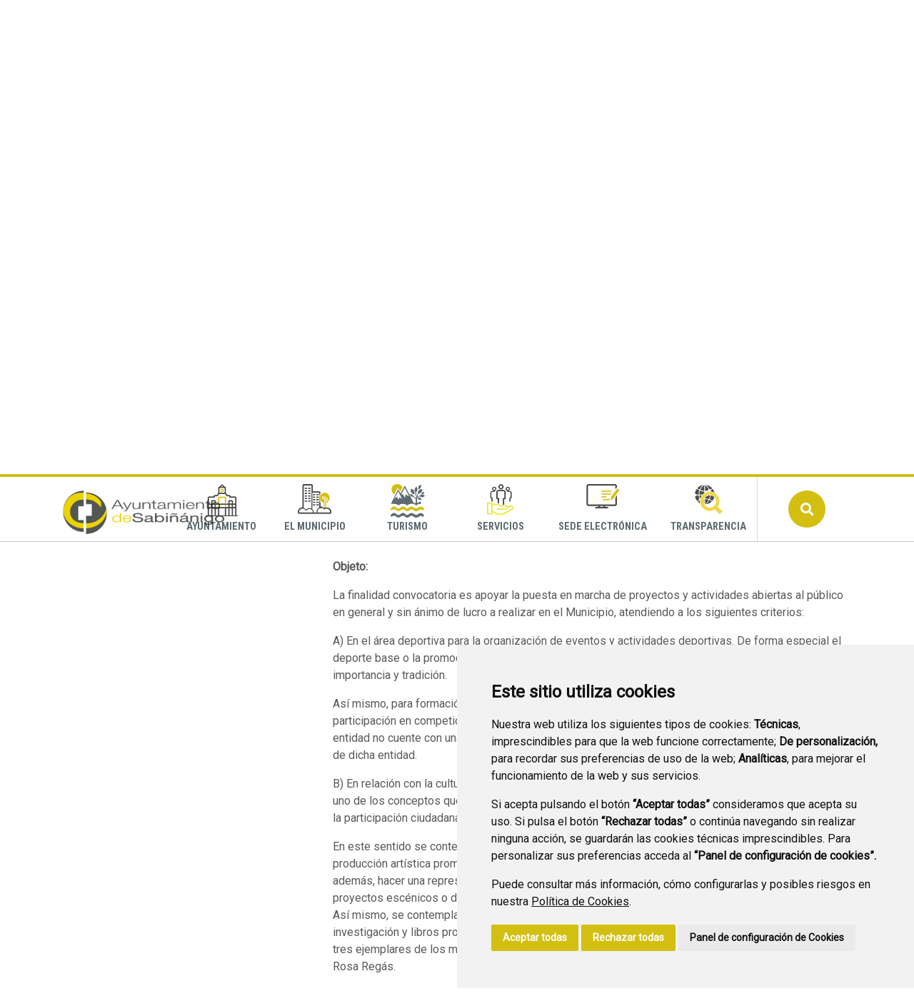

--- FILE ---
content_type: text/html;charset=UTF-8
request_url: https://www.xn--sabinigo-cza3n.es/ayudas-y-subvenciones/-/asset_publisher/YJCuQAD0kcbF/content/id/2995881
body_size: 14455
content:
<!DOCTYPE html> <html class="ltr" dir="ltr" lang="es-ES"> <head> <title>Ayudas y subvenciones - Ayuntamiento de Sabiñánigo</title> <meta content="text/html; charset=UTF-8" http-equiv="content-type" /> <meta content="FUERA DE PLAZO - Subvención en materias de cultura, deporte, educación y juventud para Asociaciones, Compañías Artísticas, Clubes Deportivos y Centros Escolares de Sabiñánigo ..." lang="es-ES" name="description" /><meta content="subvenciones" lang="es-ES" name="keywords" /> <script data-senna-track="permanent" src="/o/frontend-js-lodash-web/lodash/lodash.js" type="text/javascript"></script> <script data-senna-track="permanent" src="/o/frontend-js-lodash-web/lodash/util.js" type="text/javascript"></script> <link href="https://www.xn--sabinigo-cza3n.es/o/dynamic-data-mapping-web/css/main.css?browserId=other&themeId=diphuesca3_WAR_diphuesca3theme&minifierType=css&languageId=es_ES&b=7102&t=1767857593925" rel="stylesheet" type = "text/css" /> <link href="https://www.xn--sabinigo-cza3n.es/o/dynamic-data-mapping-form-builder/css/main.css?browserId=other&themeId=diphuesca3_WAR_diphuesca3theme&minifierType=css&languageId=es_ES&b=7102&t=1767857593925" rel="stylesheet" type = "text/css" /> <link href="https://www.xn--sabinigo-cza3n.es/o/dynamic-data-mapping-form-renderer/css/main.css?browserId=other&themeId=diphuesca3_WAR_diphuesca3theme&minifierType=css&languageId=es_ES&b=7102&t=1767857593925" rel="stylesheet" type = "text/css" /> <script data-senna-track="temporary" type="text/javascript">if(window.Analytics)window._com_liferay_document_library_analytics_isViewFileEntry=false;</script> <link href="https://www.xn--sabinigo-cza3n.es/documents/1021322/709b2311-042c-6b89-74fb-0fd395a28cf2" rel="icon" /> <link data-senna-track="temporary" href="https://www.xn--sabinigo-cza3n.es/ayudas-y-subvenciones/-/asset_publisher/YJCuQAD0kcbF/content/id/2995881" rel="canonical" /> <script async="async"> window.onload = function() { document.querySelector("body").appendChild(document.getElementById("yui3-css-stamp")); } </script> <link class="lfr-css-file" data-senna-track="temporary" href="https://www.xn--sabinigo-cza3n.es/o/diphuesca-3-theme/css/clay.css?browserId=other&amp;themeId=diphuesca3_WAR_diphuesca3theme&amp;minifierType=css&amp;languageId=es_ES&amp;b=7102&amp;t=1767857593925" id="liferayAUICSS" rel="stylesheet" type="text/css" /> <link data-senna-track="temporary" href="/o/frontend-css-web/main.css?browserId=other&amp;themeId=diphuesca3_WAR_diphuesca3theme&amp;minifierType=css&amp;languageId=es_ES&amp;b=7102&amp;t=1740573174056" id="liferayPortalCSS" rel="stylesheet" type="text/css" /> <!-- Portlet CSS References //--> <link data-senna-track="temporary" href="/combo?browserId=other&amp;minifierType=&amp;themeId=diphuesca3_WAR_diphuesca3theme&amp;languageId=es_ES&amp;b=7102&amp;com_liferay_asset_publisher_web_portlet_AssetPublisherPortlet_INSTANCE_YJCuQAD0kcbF:%2Fcss%2Fmain.css&amp;com_liferay_product_navigation_product_menu_web_portlet_ProductMenuPortlet:%2Fcss%2Fmain.css&amp;t=1740582424000" id="9fba4519" rel="stylesheet" type="text/css" /> <!-- Portal JavaScript References //--> <script data-senna-track="temporary" type="text/javascript">var Liferay=Liferay||{};
Liferay.Browser={acceptsGzip:function(){return true},getMajorVersion:function(){return 131},getRevision:function(){return"537.36"},getVersion:function(){return"131.0"},isAir:function(){return false},isChrome:function(){return true},isEdge:function(){return false},isFirefox:function(){return false},isGecko:function(){return true},isIe:function(){return false},isIphone:function(){return false},isLinux:function(){return false},isMac:function(){return true},isMobile:function(){return false},isMozilla:function(){return false},
isOpera:function(){return false},isRtf:function(){return true},isSafari:function(){return true},isSun:function(){return false},isWebKit:function(){return true},isWindows:function(){return false}};Liferay.Data=Liferay.Data||{};Liferay.Data.ICONS_INLINE_SVG=true;Liferay.Data.NAV_SELECTOR="#navigation";Liferay.Data.NAV_SELECTOR_MOBILE="#navigationCollapse";Liferay.Data.isCustomizationView=function(){return false};Liferay.Data.notices=[null];
Liferay.PortletKeys={DOCUMENT_LIBRARY:"com_liferay_document_library_web_portlet_DLPortlet",DYNAMIC_DATA_MAPPING:"com_liferay_dynamic_data_mapping_web_portlet_DDMPortlet",ITEM_SELECTOR:"com_liferay_item_selector_web_portlet_ItemSelectorPortlet"};Liferay.PropsValues={JAVASCRIPT_SINGLE_PAGE_APPLICATION_TIMEOUT:0,NTLM_AUTH_ENABLED:false,UPLOAD_SERVLET_REQUEST_IMPL_MAX_SIZE:1048576E3};
Liferay.ThemeDisplay={getLayoutId:function(){return"533"},getLayoutRelativeControlPanelURL:function(){return"/group/ayuntamiento-de-sabinanigo/~/control_panel/manage?p_p_id\x3dcom_liferay_asset_publisher_web_portlet_AssetPublisherPortlet_INSTANCE_YJCuQAD0kcbF"},getLayoutRelativeURL:function(){return"/ayudas-y-subvenciones"},getLayoutURL:function(){return"https://www.xn--sabinigo-cza3n.es/ayudas-y-subvenciones"},getParentLayoutId:function(){return"534"},isControlPanel:function(){return false},isPrivateLayout:function(){return"false"},
isVirtualLayout:function(){return false},getBCP47LanguageId:function(){return"es-ES"},getCanonicalURL:function(){return"https://www.xn--sabinigo-cza3n.es/ayudas-y-subvenciones/-/asset_publisher/YJCuQAD0kcbF/content/id/2995881"},getCDNBaseURL:function(){return"https://www.xn--sabinigo-cza3n.es"},getCDNDynamicResourcesHost:function(){return""},getCDNHost:function(){return""},getCompanyGroupId:function(){return"38948"},getCompanyId:function(){return"38913"},getDefaultLanguageId:function(){return"es_ES"},
getDoAsUserIdEncoded:function(){return""},getLanguageId:function(){return"es_ES"},getParentGroupId:function(){return"1021322"},getPathContext:function(){return""},getPathImage:function(){return"/image"},getPathJavaScript:function(){return"/o/frontend-js-web"},getPathMain:function(){return"/c"},getPathThemeImages:function(){return"https://www.xn--sabinigo-cza3n.es/o/diphuesca-3-theme/images"},getPathThemeRoot:function(){return"/o/diphuesca-3-theme"},getPlid:function(){return"1534098"},getPortalURL:function(){return"https://www.xn--sabinigo-cza3n.es"},
getScopeGroupId:function(){return"1021322"},getScopeGroupIdOrLiveGroupId:function(){return"1021322"},getSessionId:function(){return""},getSiteAdminURL:function(){return"https://www.xn--sabinigo-cza3n.es/group/ayuntamiento-de-sabinanigo/~/control_panel/manage?p_p_lifecycle\x3d0\x26p_p_state\x3dmaximized\x26p_p_mode\x3dview"},getSiteGroupId:function(){return"1021322"},getURLControlPanel:function(){return"/group/control_panel?refererPlid\x3d1534098"},getURLHome:function(){return"https://www.xn--sabinigo-cza3n.es/web/guest"},
getUserEmailAddress:function(){return""},getUserId:function(){return"38916"},getUserName:function(){return""},isAddSessionIdToURL:function(){return false},isFreeformLayout:function(){return false},isImpersonated:function(){return false},isSignedIn:function(){return false},isStateExclusive:function(){return false},isStateMaximized:function(){return false},isStatePopUp:function(){return false}};var themeDisplay=Liferay.ThemeDisplay;
Liferay.AUI={getAvailableLangPath:function(){return"available_languages.jsp?browserId\x3dother\x26themeId\x3ddiphuesca3_WAR_diphuesca3theme\x26colorSchemeId\x3d04\x26minifierType\x3djs\x26languageId\x3des_ES\x26b\x3d7102\x26t\x3d1767857197775"},getCombine:function(){return true},getComboPath:function(){return"/combo/?browserId\x3dother\x26minifierType\x3d\x26languageId\x3des_ES\x26b\x3d7102\x26t\x3d1740573150486\x26"},getDateFormat:function(){return"%d/%m/%Y"},getEditorCKEditorPath:function(){return"/o/frontend-editor-ckeditor-web"},
getFilter:function(){var filter="raw";filter="min";return filter},getFilterConfig:function(){var instance=this;var filterConfig=null;if(!instance.getCombine())filterConfig={replaceStr:".js"+instance.getStaticResourceURLParams(),searchExp:"\\.js$"};return filterConfig},getJavaScriptRootPath:function(){return"/o/frontend-js-web"},getLangPath:function(){return"aui_lang.jsp?browserId\x3dother\x26themeId\x3ddiphuesca3_WAR_diphuesca3theme\x26colorSchemeId\x3d04\x26minifierType\x3djs\x26languageId\x3des_ES\x26b\x3d7102\x26t\x3d1740573150486"},
getPortletRootPath:function(){return"/html/portlet"},getStaticResourceURLParams:function(){return"?browserId\x3dother\x26minifierType\x3d\x26languageId\x3des_ES\x26b\x3d7102\x26t\x3d1740573150486"}};Liferay.authToken="DGVD7RhJ";Liferay.currentURL="/ayudas-y-subvenciones/-/asset_publisher/YJCuQAD0kcbF/content/id/2995881";Liferay.currentURLEncoded="%2Fayudas-y-subvenciones%2F-%2Fasset_publisher%2FYJCuQAD0kcbF%2Fcontent%2Fid%2F2995881";</script> <script src="/o/js_loader_modules?t=1767857593925" type="text/javascript"></script> <script src="/o/js_loader_config?t=1767857546780" type="text/javascript"></script> <script src="/o/frontend-js-web/loader/config.js" type="text/javascript"></script> <script src="/o/frontend-js-web/loader/loader.3.js" type="text/javascript"></script> <script data-senna-track="permanent" src="https://www.xn--sabinigo-cza3n.es/combo?browserId=other&minifierType=js&languageId=es_ES&b=7102&t=1740573150486&/o/frontend-js-web/jquery/jquery.js&/o/frontend-js-web/clay/popper.js&/o/frontend-js-web/clay/bootstrap.js&/o/frontend-js-web/aui/aui/aui.js&/o/frontend-js-web/aui/aui-base-html5-shiv/aui-base-html5-shiv.js&/o/frontend-js-web/liferay/browser_selectors.js&/o/frontend-js-web/liferay/modules.js&/o/frontend-js-web/liferay/aui_sandbox.js&/o/frontend-js-web/clay/collapsible-search.js&/o/frontend-js-web/clay/side-navigation.js&/o/frontend-js-web/jquery/fm.js&/o/frontend-js-web/jquery/form.js&/o/frontend-js-web/misc/svg4everybody.js&/o/frontend-js-web/aui/arraylist-add/arraylist-add.js&/o/frontend-js-web/aui/arraylist-filter/arraylist-filter.js&/o/frontend-js-web/aui/arraylist/arraylist.js&/o/frontend-js-web/aui/array-extras/array-extras.js&/o/frontend-js-web/aui/array-invoke/array-invoke.js&/o/frontend-js-web/aui/attribute-base/attribute-base.js&/o/frontend-js-web/aui/attribute-complex/attribute-complex.js&/o/frontend-js-web/aui/attribute-core/attribute-core.js&/o/frontend-js-web/aui/attribute-observable/attribute-observable.js&/o/frontend-js-web/aui/attribute-extras/attribute-extras.js&/o/frontend-js-web/aui/base-base/base-base.js&/o/frontend-js-web/aui/base-pluginhost/base-pluginhost.js&/o/frontend-js-web/aui/classnamemanager/classnamemanager.js&/o/frontend-js-web/aui/datatype-xml-format/datatype-xml-format.js&/o/frontend-js-web/aui/datatype-xml-parse/datatype-xml-parse.js&/o/frontend-js-web/aui/dom-base/dom-base.js&/o/frontend-js-web/aui/dom-core/dom-core.js&/o/frontend-js-web/aui/dom-screen/dom-screen.js&/o/frontend-js-web/aui/dom-style/dom-style.js&/o/frontend-js-web/aui/event-base/event-base.js&/o/frontend-js-web/aui/event-custom-base/event-custom-base.js&/o/frontend-js-web/aui/event-custom-complex/event-custom-complex.js&/o/frontend-js-web/aui/event-delegate/event-delegate.js&/o/frontend-js-web/aui/event-focus/event-focus.js&/o/frontend-js-web/aui/event-hover/event-hover.js" type = "text/javascript"></script> <script data-senna-track="permanent" src="https://www.xn--sabinigo-cza3n.es/combo?browserId=other&minifierType=js&languageId=es_ES&b=7102&t=1740573150486&/o/frontend-js-web/aui/event-key/event-key.js&/o/frontend-js-web/aui/event-mouseenter/event-mouseenter.js&/o/frontend-js-web/aui/event-mousewheel/event-mousewheel.js&/o/frontend-js-web/aui/event-outside/event-outside.js&/o/frontend-js-web/aui/event-resize/event-resize.js&/o/frontend-js-web/aui/event-simulate/event-simulate.js&/o/frontend-js-web/aui/event-synthetic/event-synthetic.js&/o/frontend-js-web/aui/intl/intl.js&/o/frontend-js-web/aui/io-base/io-base.js&/o/frontend-js-web/aui/io-form/io-form.js&/o/frontend-js-web/aui/io-queue/io-queue.js&/o/frontend-js-web/aui/io-upload-iframe/io-upload-iframe.js&/o/frontend-js-web/aui/io-xdr/io-xdr.js&/o/frontend-js-web/aui/json-parse/json-parse.js&/o/frontend-js-web/aui/json-stringify/json-stringify.js&/o/frontend-js-web/aui/node-base/node-base.js&/o/frontend-js-web/aui/node-core/node-core.js&/o/frontend-js-web/aui/node-event-delegate/node-event-delegate.js&/o/frontend-js-web/aui/node-event-simulate/node-event-simulate.js&/o/frontend-js-web/aui/node-focusmanager/node-focusmanager.js&/o/frontend-js-web/aui/node-pluginhost/node-pluginhost.js&/o/frontend-js-web/aui/node-screen/node-screen.js&/o/frontend-js-web/aui/node-style/node-style.js&/o/frontend-js-web/aui/oop/oop.js&/o/frontend-js-web/aui/plugin/plugin.js&/o/frontend-js-web/aui/pluginhost-base/pluginhost-base.js&/o/frontend-js-web/aui/pluginhost-config/pluginhost-config.js&/o/frontend-js-web/aui/querystring-stringify-simple/querystring-stringify-simple.js&/o/frontend-js-web/aui/queue-promote/queue-promote.js&/o/frontend-js-web/aui/selector-css2/selector-css2.js&/o/frontend-js-web/aui/selector-css3/selector-css3.js&/o/frontend-js-web/aui/selector-native/selector-native.js&/o/frontend-js-web/aui/selector/selector.js&/o/frontend-js-web/aui/widget-base/widget-base.js&/o/frontend-js-web/aui/widget-htmlparser/widget-htmlparser.js&/o/frontend-js-web/aui/widget-skin/widget-skin.js" type = "text/javascript"></script> <script data-senna-track="permanent" src="https://www.xn--sabinigo-cza3n.es/combo?browserId=other&minifierType=js&languageId=es_ES&b=7102&t=1740573150486&/o/frontend-js-web/aui/widget-uievents/widget-uievents.js&/o/frontend-js-web/aui/yui-throttle/yui-throttle.js&/o/frontend-js-web/aui/aui-base-core/aui-base-core.js&/o/frontend-js-web/aui/aui-base-lang/aui-base-lang.js&/o/frontend-js-web/aui/aui-classnamemanager/aui-classnamemanager.js&/o/frontend-js-web/aui/aui-component/aui-component.js&/o/frontend-js-web/aui/aui-debounce/aui-debounce.js&/o/frontend-js-web/aui/aui-delayed-task-deprecated/aui-delayed-task-deprecated.js&/o/frontend-js-web/aui/aui-event-base/aui-event-base.js&/o/frontend-js-web/aui/aui-event-input/aui-event-input.js&/o/frontend-js-web/aui/aui-form-validator/aui-form-validator.js&/o/frontend-js-web/aui/aui-node-base/aui-node-base.js&/o/frontend-js-web/aui/aui-node-html5/aui-node-html5.js&/o/frontend-js-web/aui/aui-selector/aui-selector.js&/o/frontend-js-web/aui/aui-timer/aui-timer.js&/o/frontend-js-web/liferay/dependency.js&/o/frontend-js-web/liferay/dom_task_runner.js&/o/frontend-js-web/liferay/events.js&/o/frontend-js-web/liferay/language.js&/o/frontend-js-web/liferay/lazy_load.js&/o/frontend-js-web/liferay/liferay.js&/o/frontend-js-web/liferay/util.js&/o/frontend-js-web/liferay/global.bundle.js&/o/frontend-js-web/liferay/portal.js&/o/frontend-js-web/liferay/portlet.js&/o/frontend-js-web/liferay/workflow.js&/o/frontend-js-web/liferay/address.js&/o/frontend-js-web/liferay/form.js&/o/frontend-js-web/liferay/form_placeholders.js&/o/frontend-js-web/liferay/icon.js&/o/frontend-js-web/liferay/menu.js&/o/frontend-js-web/liferay/notice.js&/o/frontend-js-web/liferay/poller.js&/o/frontend-js-web/aui/async-queue/async-queue.js&/o/frontend-js-web/aui/base-build/base-build.js&/o/frontend-js-web/aui/cookie/cookie.js&/o/frontend-js-web/aui/event-touch/event-touch.js&/o/frontend-js-web/aui/overlay/overlay.js&/o/frontend-js-web/aui/querystring-stringify/querystring-stringify.js&/o/frontend-js-web/aui/widget-child/widget-child.js" type = "text/javascript"></script> <script data-senna-track="permanent" src="https://www.xn--sabinigo-cza3n.es/combo?browserId=other&minifierType=js&languageId=es_ES&b=7102&t=1740573150486&/o/frontend-js-web/aui/widget-position-align/widget-position-align.js&/o/frontend-js-web/aui/widget-position-constrain/widget-position-constrain.js&/o/frontend-js-web/aui/widget-position/widget-position.js&/o/frontend-js-web/aui/widget-stack/widget-stack.js&/o/frontend-js-web/aui/widget-stdmod/widget-stdmod.js&/o/frontend-js-web/aui/aui-aria/aui-aria.js&/o/frontend-js-web/aui/aui-io-plugin-deprecated/aui-io-plugin-deprecated.js&/o/frontend-js-web/aui/aui-io-request/aui-io-request.js&/o/frontend-js-web/aui/aui-loading-mask-deprecated/aui-loading-mask-deprecated.js&/o/frontend-js-web/aui/aui-overlay-base-deprecated/aui-overlay-base-deprecated.js&/o/frontend-js-web/aui/aui-overlay-context-deprecated/aui-overlay-context-deprecated.js&/o/frontend-js-web/aui/aui-overlay-manager-deprecated/aui-overlay-manager-deprecated.js&/o/frontend-js-web/aui/aui-overlay-mask-deprecated/aui-overlay-mask-deprecated.js&/o/frontend-js-web/aui/aui-parse-content/aui-parse-content.js&/o/frontend-js-web/liferay/layout_exporter.js&/o/frontend-js-web/liferay/session.js&/o/frontend-js-web/liferay/deprecated.js" type = "text/javascript"></script> <script data-senna-track="temporary" src="/o/js_bundle_config?t=1767857593684" type="text/javascript"></script> <script data-senna-track="temporary" type="text/javascript"></script> <!-- Matomo --> <script>var _paq=window._paq=window._paq||[];_paq.push(["trackPageView"]);_paq.push(["enableLinkTracking"]);(function(){var u="//analizador.dphuesca.es/";_paq.push(["setTrackerUrl",u+"matomo.php"]);_paq.push(["setSiteId","7"]);var d=document,g=d.createElement("script"),s=d.getElementsByTagName("script")[0];g.async=true;g.src=u+"matomo.js";s.parentNode.insertBefore(g,s)})();</script> <!-- End Matomo Code --> <!-- Portlet JavaScript References //--> <!-- Raw Text //--> <!-- Theme CSS //--> <link class="lfr-css-file" data-senna-track="temporary" href="https://www.xn--sabinigo-cza3n.es/o/diphuesca-3-theme/css/main.css?browserId=other&amp;themeId=diphuesca3_WAR_diphuesca3theme&amp;minifierType=css&amp;languageId=es_ES&amp;b=7102&amp;t=1767857593925" id="liferayThemeCSS" rel="stylesheet" type="text/css" /> <!-- User Inputted Layout CSS //--> <style data-senna-track="temporary" type="text/css">.portlet-document-library .list-group .h4{text-transform:none}</style> <!-- User Inputted Portlet CSS //--> <style data-senna-track="temporary" type="text/css"></style> <!-- Fin top_head.jsp#post --> <meta content="initial-scale=1.0, width=device-width" name="viewport" /> <link rel="icon" href="https://www.xn--sabinigo-cza3n.es/documents/1021322/709b2311-042c-6b89-74fb-0fd395a28cf2" rel="Shortcut Icon" /> <!-- Cookie Consent by https://www.CookieConsent.com --> <!--<script type="text/javascript" src="//www.cookieconsent.com/releases/3.1.0/cookie-consent.js"></script>--> <script type="text/javascript" src="/o/diphuesca-3-theme/js/cookie-consent.js?v=2"></script> <script type="text/javascript">document.addEventListener("DOMContentLoaded",function(){cookieconsent.run({"notice_banner_type":"simple","consent_type":"express","palette":"light","language":"es","website_name":"","cookies_policy_url":"https://"+document.domain+"/politica-de-cookies"})});</script> <noscript></noscript> <!-- End Cookie Consent by https://www.CookieConsent.com --> <link rel="stylesheet" type="text/css" href="/o/diphuesca-3-theme/js/slick/slick.css" /> <link rel="stylesheet" type="text/css" href="/o/diphuesca-3-theme/js/slick/slick-theme.css" /> <link rel="preconnect" href="https://fonts.gstatic.com" /> <link href="https://fonts.googleapis.com/css2?family=Roboto+Condensed:wght@300;400;700&family=Roboto:wght@300;400&display=swap" rel="stylesheet" /> </head> <body class=" controls-visible yellow yui3-skin-sam signed-out public-page organization-site 2_columns_ii-tpl diphuesca-3-theme inner ayudas-y-subvenciones"> <div class="container-fluid" id="wrapper"> <div class="services-wrapper"> <div class="services container"> <div class="weather items"> <span class="message">El tiempo ahora</span> <img style="height:36px;" src="/o/diphuesca-3-theme/images/aemet/26n.png" alt="El tiempo" /> <span class="temperature">2º</span> <span class="temperatures"> <span class="temp max"> <span class="title">Max</span> <span class="value">5º</span> </span> <span class="temp min"> <span class="title">Min</span> <span class="value">2º</span> </span> </span> </div> <ul class="items social"> <li class="item"><a href="https://www.facebook.com/aytosabi/" title="Ir a Facebook" onclick="this.target='_blank'"><i class="fab fa-facebook-f"><!-- icon --></i><span class="hide-accessible">Facebook</span></a></li> <li class="item"><a href="https://twitter.com/aytosabi" title="Ir a Twitter" onclick="this.target='_blank'"><i class="fab fa-twitter"><!-- icon --></i><span class="hide-accessible">Twitter</span></a></li> <li class="item"><a href="https://www.youtube.com/c/AyuntamientodeSabiñánigo" title="Ir a youtube" onclick="this.target='_blank'"><i class="fab fa-youtube"><!-- icon --></i><span class="hide-accessible">Youtube</span></a></li> <li class="item"><a href="https://www.instagram.com/aytosabi" title="Ir a instagram" onclick="this.target='_blank'"><i class="fab fa-instagram"><!-- icon --></i><span class="hide-accessible">Instagram</span></a></li> </ul> <ul class="items pages"> <li class="item first"> <a href="https://www.xn--sabinigo-cza3n.es/contacto" title="Ir a Contacto" ><i class="far fa-envelope"><!-- icon --></i> <span class="hide-accessible">Contacto</span></a> </li> <li class="item"> <a href="tel:974484200" title="Ir a Contacto telefónico" onclick="this.target='_blank'"><i class="fas fa-phone"><!-- icon --></i> <span class="hide-accessible">Contacto telefónico</span></a> </li> <li class="item last"> <a href="https://www.xn--sabinigo-cza3n.es/callejero" title="Ir a Callejero" ><i class="fas fa-map-marker-alt"><!-- icon --></i> <span class="hide-accessible">Callejero</span></a> </li> <li class="item search d-xl-none d-md-inline-block"> <a href="https://www.xn--sabinigo-cza3n.es/buscador" title="Buscar"><i class="fas fa-search"><!-- icon --></i><span class="hide-accessible">Buscador</span></a> </li> </ul> </div> </div> <div id="banner-wrapper" class=""> <header id="banner" role="banner" class="container"> <div id="heading"> <h1 class="site-title"> <a class="logo d-table" href="https://www.xn--sabinigo-cza3n.es" title="Ir a Ayuntamiento de Sabiñánigo"> <span class="d-table-cell align-middle"><img alt="Ayuntamiento de Sabiñánigo" src="/image/layout_set_logo?img_id=1333044&amp;t=1767857636557" /></span> </a> </h1> </div> <div class="navbar navbar-classic"> <button aria-controls="navigationCollapse" aria-expanded="false" aria-label="Toggle navigation" class="navbar-toggler navbar-toggler-right d-md-none d-sm-inline-block" data-target="#navigationCollapse" data-toggle="collapse" type="button"> <span class="navbar-toggler-icon"><i class="fas fa-bars"><!-- menu --></i></span> </button> <div aria-expanded="false" class="collapse navbar-collapse" id="navigationCollapse"> <div id="navigation" class="float-lg-right"> <ul class="navbar-nav navbar-site list-inline items" role="menubar"> <li class="list-inline-item item first"> <a href="https://www.xn--sabinigo-cza3n.es/ayuntamiento" title="Ir a Ayuntamiento"> <span class="icon-wrapper"> <img src="/image/layout_icon?img_id=1713802" alt="Imagen Ayuntamiento"/> </span> Ayuntamiento </a> </li> <li class="list-inline-item item"> <a href="https://www.xn--sabinigo-cza3n.es/el-municipio" title="Ir a El Municipio"> <span class="icon-wrapper"> <img src="/image/layout_icon?img_id=1713850" alt="Imagen El Municipio"/> </span> El Municipio </a> </li> <li class="list-inline-item item"> <a href="https://www.xn--sabinigo-cza3n.es/turismo" title="Ir a Turismo"> <span class="icon-wrapper"> <img src="/image/layout_icon?img_id=7390374" alt="Imagen Turismo"/> </span> Turismo </a> </li> <li class="list-inline-item item"> <a href="https://www.xn--sabinigo-cza3n.es/servicios" title="Ir a Servicios"> <span class="icon-wrapper"> <img src="/image/layout_icon?img_id=1713876" alt="Imagen Servicios"/> </span> Servicios </a> </li> <li class="list-inline-item item"> <a href="https://sabinanigo.sedipualba.es/" onclick="this.target='_blank'" title="Ir a Sede Electrónica"> <span class="icon-wrapper"> <img src="/image/layout_icon?img_id=1713809" alt="Imagen Sede Electrónica"/> </span> Sede Electrónica </a> </li> <li class="list-inline-item item last"> <a href="https://www.xn--sabinigo-cza3n.es/transparencia" title="Ir a Transparencia"> <span class="icon-wrapper"> <img src="/image/layout_icon?img_id=1714565" alt="Imagen Transparencia"/> </span> Transparencia </a> </li> <li class="list-inline-item entry last search"> <a id="open-search-dialog-btn" href="https://www.xn--sabinigo-cza3n.es/buscador" title="Buscar">Buscar</a> </li> </ul> </div> <div class="services-wrapper-mobile hide"> <div class="services container"> <div class="weather items"> <span class="message">El tiempo ahora</span> <img style="height:36px;" src="/o/diphuesca-3-theme/images/aemet/26n.png" alt="El tiempo" /> <span class="temperature">2º</span> <span class="temperatures"> <span class="temp max"> <span class="title">Max</span> <span class="value">5º</span> </span> <span class="temp min"> <span class="title">Min</span> <span class="value">2º</span> </span> </span> </div> <ul class="items social"> <li class="item"><a href="https://www.facebook.com/aytosabi/" title="Ir a Facebook" onclick="this.target='_blank'"><i class="fab fa-facebook-f"><!-- icon --></i><span class="hide-accessible">Facebook</span></a></li> <li class="item"><a href="https://twitter.com/aytosabi" title="Ir a Twitter" onclick="this.target='_blank'"><i class="fab fa-twitter"><!-- icon --></i><span class="hide-accessible">Twitter</span></a></li> <li class="item"><a href="https://www.youtube.com/c/AyuntamientodeSabiñánigo" title="Ir a youtube" onclick="this.target='_blank'"><i class="fab fa-youtube"><!-- icon --></i><span class="hide-accessible">Youtube</span></a></li> <li class="item"><a href="https://www.instagram.com/aytosabi" title="Ir a instagram" onclick="this.target='_blank'"><i class="fab fa-instagram"><!-- icon --></i><span class="hide-accessible">Instagram</span></a></li> </ul> <ul class="items pages"> <li class="item first"> <a href="https://www.xn--sabinigo-cza3n.es/contacto" title="Ir a Contacto" ><i class="far fa-envelope"><!-- icon --></i> <span class="hide-accessible">Contacto</span></a> </li> <li class="item"> <a href="tel:974484200" title="Ir a Contacto telefónico" onclick="this.target='_blank'"><i class="fas fa-phone"><!-- icon --></i> <span class="hide-accessible">Contacto telefónico</span></a> </li> <li class="item last"> <a href="https://www.xn--sabinigo-cza3n.es/callejero" title="Ir a Callejero" ><i class="fas fa-map-marker-alt"><!-- icon --></i> <span class="hide-accessible">Callejero</span></a> </li> <li class="item search d-xl-none d-md-inline-block"> <a href="https://www.xn--sabinigo-cza3n.es/buscador" title="Buscar"><i class="fas fa-search"><!-- icon --></i><span class="hide-accessible">Buscador</span></a> </li> </ul> </div> </div> </div> <div id="dialog-search" class="content-search search-box"> <a href="#" id="close-search-dialog-btn" onclick="toggleSearchDialog(event);"> <svg enable-background="new 0 0 100 100" id="Layer_search" version="1.1" viewBox="0 0 100 100" xml:space="preserve" xmlns="http://www.w3.org/2000/svg" xmlns:xlink="http://www.w3.org/1999/xlink"> <polygon fill="#ffffff" points="77.6,21.1 49.6,49.2 21.5,21.1 19.6,23 47.6,51.1 19.6,79.2 21.5,81.1 49.6,53 77.6,81.1 79.6,79.2 51.5,51.1 79.6,23 "/> </svg> <span class="hide-accessible">Cerrar</span> </a> <div class="search-form-wrapper"> <form action="https://www.xn--sabinigo-cza3n.es/buscador?p_p_id=com_liferay_portal_search_web_portlet_SearchPortlet&p_p_lifecycle=0&p_p_state=maximized&_com_liferay_portal_search_web_portlet_SearchPortlet_mvcPath=%2Fsearch.jsp" method="post" name="fm" class="aui-form form-inline"> <div class="search-form fields-wrapper"> <div class="aui-field aui-field-text aui-field-inline lfr-search-keywords"> <div class="label-wrapper"> <label class="aui-field-label label control-label hide-accessible" for="_pop_up_keywords">Buscar</label> </div> <span class="aui-field-content"> <span class="aui-field-element "> <input id="_pop_up_keywords" title="Buscar" class="input-search" placeholder="Buscar" name="_com_liferay_portal_search_web_portlet_SearchPortlet_keywords" value="" /> </span> </span> </div> <span class="aui-field aui-field-text aui-field-inline lfr-search-button"> <span class="aui-field-content"> <span class="aui-field-element "> <button class="search btn" type="submit">Buscar</button> </span> </span> </span> </div> </form> </div> </div> <script type="text/javascript">AUI().use("aui-base",function(A){Liferay.provide(window,"toggleSearchDialog",function(element){event.preventDefault();event.stopImmediatePropagation();var searchForm=A.one("#dialog-search");searchForm.toggleClass("show")});var openSearchDialogbtn=A.one("#open-search-dialog-btn");var closeSearchDialogBtn=A.one("#close-search-dialog-btn");var searchForm=A.one("#dialog-search");if(openSearchDialogbtn&&searchForm){openSearchDialogbtn.on("click",function(event){event.preventDefault();event.stopImmediatePropagation();
searchForm.addClass("show")});closeSearchDialogBtn.on("click",function(event){event.preventDefault();searchForm.removeClass("show")})}});</script> </div> </header> </div> <section class="layout-image-header-wrapper position-relative"> <div class="layout-image-header image-wrapper image-wrapper-cover mask" style="background-image: url('/documents/1021322/0aef0f57-eac7-d484-21a2-70556acf76d4?t=1617712789980');"> <div class="page-title-wrapper container"> <div class="page-title"> <h2 class="title border-top-left">Ayudas y subvenciones</h2> </div> </div> </div> </section> <nav id="breadcrumbs" class="breadcrumbs-wrapper"> <div class="container"> <div class="portlet-boundary portlet-boundary_com_liferay_site_navigation_breadcrumb_web_portlet_SiteNavigationBreadcrumbPortlet_ portlet-static portlet-static-end portlet-barebone portlet-breadcrumb " id="p_p_id_com_liferay_site_navigation_breadcrumb_web_portlet_SiteNavigationBreadcrumbPortlet_" > <span id="p_com_liferay_site_navigation_breadcrumb_web_portlet_SiteNavigationBreadcrumbPortlet"></span> <section class="portlet" id="portlet_com_liferay_site_navigation_breadcrumb_web_portlet_SiteNavigationBreadcrumbPortlet"> <div class="portlet-content"> <div class="autofit-float autofit-row portlet-header"> <div class="autofit-col autofit-col-end"> <div class="autofit-section"> </div> </div> </div> <div class=" portlet-content-container" > <div class="portlet-body"> <nav aria-label="Ruta de navegación" id="_com_liferay_site_navigation_breadcrumb_web_portlet_SiteNavigationBreadcrumbPortlet_breadcrumbs-defaultScreen"> <ul class="breadcrumb breadcrumb-horizontal"> <li class="" > <a href="https://www.xn--sabinigo-cza3n.es" > Ayuntamiento de Sabiñánigo </a> </li> <li class="" > <a href="https://www.xn--sabinigo-cza3n.es/destacamos" > DESTACAMOS </a> </li> <li class="" > <a href="https://www.xn--sabinigo-cza3n.es/ayudas-y-subvenciones" > Ayudas y subvenciones </a> </li> <li class="active" aria-current="page"> FUERA DE PLAZO - Subvención en materias de cultura, deporte, educación y juventud para Asociaciones, Compañías Artísticas, Clubes Deportivos y Centros Escolares de Sabiñánigo </li> </ul> </nav> </div> </div> </div> </section> </div> </div> </nav> <section id="content" class="content container"> <div class="columns-2" id="main-content" role="main"> <div class="portlet-layout row"> <div class="col-md-4 portlet-column portlet-column-first" id="column-1"> <div class="portlet-dropzone portlet-column-content portlet-column-content-first" id="layout-column_column-1"> <div class="portlet-boundary portlet-boundary_com_liferay_site_navigation_menu_web_portlet_SiteNavigationMenuPortlet_ portlet-static portlet-static-end portlet-barebone portlet-navigation " id="p_p_id_com_liferay_site_navigation_menu_web_portlet_SiteNavigationMenuPortlet_INSTANCE_DdOZLEcUuM9Q_" > <span id="p_com_liferay_site_navigation_menu_web_portlet_SiteNavigationMenuPortlet_INSTANCE_DdOZLEcUuM9Q"></span> <section class="portlet" id="portlet_com_liferay_site_navigation_menu_web_portlet_SiteNavigationMenuPortlet_INSTANCE_DdOZLEcUuM9Q"> <div class="portlet-content"> <div class="autofit-float autofit-row portlet-header"> <div class="autofit-col autofit-col-end"> <div class="autofit-section"> </div> </div> </div> <div class=" portlet-content-container" > <div class="portlet-body"> <div aria-label="Páginas del sitio web" class="list-menu"> <ul class="layouts level-1"> <li class="lfr-nav-item"> <a class="lfr-nav-item" href="https://contrataciondelestado.es/wps/poc?uri=deeplink%3AperfilContratante&ubicacionOrganica=rIwjVRgJOwk%3D" >Perfil de contratante</a> </li> <li class="lfr-nav-item"> <a class="lfr-nav-item" href="https://www.xn--sabinigo-cza3n.es/impresos-instancias-y-solicitudes" >Impresos, instancias y solicitudes</a> </li> <li class="lfr-nav-item open selected active"> <a class="lfr-nav-item open selected active" href="https://www.xn--sabinigo-cza3n.es/ayudas-y-subvenciones" >Ayudas y subvenciones</a> </li> <li class="lfr-nav-item"> <a class="lfr-nav-item" href="https://sabinanigo.sedipualba.es/default.aspx" >Trámites electrónicos</a> </li> </ul> </div> </div> </div> </div> </section> </div> </div> </div> <div class="col-md-8 portlet-column portlet-column-last" id="column-2"> <div class="portlet-dropzone portlet-column-content portlet-column-content-last" id="layout-column_column-2"> <div class="portlet-boundary portlet-boundary_com_liferay_asset_publisher_web_portlet_AssetPublisherPortlet_ portlet-static portlet-static-end portlet-decorate portlet-asset-publisher " id="p_p_id_com_liferay_asset_publisher_web_portlet_AssetPublisherPortlet_INSTANCE_YJCuQAD0kcbF_" > <span id="p_com_liferay_asset_publisher_web_portlet_AssetPublisherPortlet_INSTANCE_YJCuQAD0kcbF"></span> <section class="portlet" id="portlet_com_liferay_asset_publisher_web_portlet_AssetPublisherPortlet_INSTANCE_YJCuQAD0kcbF"> <div class="portlet-content"> <div class="autofit-float autofit-row portlet-header"> <div class="autofit-col autofit-col-expand"> <h3 class="portlet-title-text">CONVOCATORIAS DE SUBVENCIONES</h3> </div> <div class="autofit-col autofit-col-end"> <div class="autofit-section"> </div> </div> </div> <div class=" portlet-content-container" > <div class="portlet-body"> <div> <div class="asset-full-content-entry"> <div class="pull-right"> </div> <div class="asset-full-content clearfix no-title"> <div class="asset-content" id="_com_liferay_asset_publisher_web_portlet_AssetPublisherPortlet_INSTANCE_YJCuQAD0kcbF_2995881"> <div class="clearfix journal-content-article" data-analytics-asset-id="2995873" data-analytics-asset-title="FUERA DE PLAZO - Subvención en materias de cultura, deporte, educación y juventud para Asociaciones, Compañías Artísticas, Clubes Deportivos y Centros Escolares de Sabiñánigo" data-analytics-asset-type="web-content"> <div class="template template-convocatoria"> <div class="portlet-title-wrapper"> <div class="portlet-title h3">FUERA DE PLAZO - Subvención en materias de cultura, deporte, educación y juventud para Asociaciones, Compañías Artísticas, Clubes Deportivos y Centros Escolares de Sabiñánigo</div> </div> <section class="row flex-row-reverse mt-4"> <div class=" col-12"> <div class="text"><p><strong>Objeto:</strong></p> <p>La finalidad convocatoria es apoyar la puesta en marcha de proyectos y actividades abiertas al público en general y sin ánimo de lucro a realizar en el Municipio, atendiendo a los siguientes criterios:</p> <p>A) En el área deportiva para la organización de eventos y actividades deportivas. De forma especial el deporte base o la promoción del deporte y preferentemente, los actos excepcionales o de gran importancia y tradición.</p> <p>Así mismo, para formación de técnicos, adquisición de equipaciones deportivas para deporte de base, y participación en competiciones de deporte de carácter provincial, regional y nacional, siempre que la entidad no cuente con una subvención nominativa del Ayuntamiento de Sabiñánigo para funcionamiento de dicha entidad.</p> <p>B) En relación con la cultura, para proyectos e iniciativas concretas que se correspondan al menos con uno de los conceptos que se relacionan a continuación: creación cultural, difusión cultural, promoción de la participación ciudadana en materia de cultura y proyectos de investigación cultural.&nbsp;</p> <p>En este sentido se contempla también en este apartado la posibilidad de subvencionar proyectos de producción artística promovidos por compañías o grupos locales legalmente constituidos, que deberán además, hacer una representación pública del proyecto subvencionado de forma gratuita en el caso de proyectos escénicos o donar una obra en el caso de artes plásticas.<br /> Así mismo, se contempla la posibilidad de subvencionar la edición y publicación de trabajos de investigación y libros promovidos por Asociaciones Locales o centros escolares, que deberán donar tres ejemplares de los mismos, para ser integrados en el fondo local de la Biblioteca pública municipal Rosa Regás.&nbsp;</p> <p>C) En el área de juventud para proyectos de animación, dinamización y difusión sociocultural encaminados a la promoción, el aprovechamiento y el buen uso del ocio y tiempo libre, programas de información y asesoramiento que faciliten la protección de los jóvenes en ámbitos de especial trascendencia para los mismos.</p> <p>D) En materia de educación, las correspondientes a los programas y actividades no previstas en los planes de enseñanza reglada vigentes.</p> <p>Tendrán la consideración de actuaciones susceptibles de recibir las subvenciones, la organización y desarrollo de actividades públicas, si bien no se otorgarán ayudas para gastos de funcionamiento interno de la Asociación tales como: teléfono, material de oficina, correos, gastos de personal, etc., adquisición o reforma de locales, compra de instrumental o enseres no ligados directamente con el desarrollo de la actividad, publicaciones de carácter interno, etc. ni tampoco aquellas actividades que no sean abiertas al público general, salvo en los siguientes casos:</p> <ul> <li>Adquisición de equipaciones por parte de clubs deportivos para deporte base</li> <li>Participación del club en participación en competiciones de deporte de carácter provincial, regional y nacional, siempre que la entidad no cuente con una subvención nominativa del Ayuntamiento de Sabiñánigo para funcionamiento de dicha entidad.</li> <li>Actividades educativas de centros escolares</li> <li>La edición y publicación de trabajos de investigación y libros promovidos por Asociaciones Locales o centros escolares, que deberán donar tres ejemplares de los mismos, para ser integrados en el fondo local de la Biblioteca pública municipal Rosa Regàs.</li> <li>Proyectos de producción artística promovidos por compañías o grupos locales legalmente constituidos, que deberán además, hacer una representación pública del proyecto subvencionado de forma gratuita en el caso de proyectos escénicos o donar una obra en el caso de artes plásticas.</li> <li>Los proyectos y/o actividades deberás ser ejecutados desde el 1 de noviembre del año del 2024 hasta el 31 de octubre salvo casos excepcionales y debidamente justificados en razón al carácter de la actividad y dada la imposibilidad material de realizarla en otras fechas.</li> </ul> <p><strong>Podrán presentar solicitudes:</strong></p> <ul> <li>Las asociaciones sin ánimo de lucro y clubes deportivos, domiciliados en el municipio e inscritas en el Registro Municipal.</li> <li>Compañías artísticas locales legalmente constituidas</li> <li>Centros escolares de la localidad</li> </ul> <p><strong>Documentación a presentar:</strong></p> <ul> <li>Instancia solicitando concurrir a la presente convocatoria, señalando el proyecto para el que se solicita la subvención y la cantidad solicitada y, documentación acreditativa de la representación que ostenta el firmante de la solicitud, indicando la relación de documentos que aporta con la solicitud, según modelo Anexo I.</li> <li>Proyecto de actividades a realizar durante el año, que se proponen para la colaboración por parte del Ayuntamiento, indicando la antigüedad del proyecto.</li> <li>Valoración económica de las mismas, incluyendo tanto el presupuesto de ingresos como de gastos, el plan de financiación de la misma, según Anexo III.</li> <li>Declaración responsable de no estar incurso en las prohibiciones para obtener la condición de beneficiario, establecidas en el art. 13 de la Ley 38/2003 General de Subvenciones, según modelo Anexo I.</li> <li>Declaración jurada de otras ayudas recibidas o solicitadas a Administraciones Públicas o Entes o Empresas Privadas para este Proyecto, según modelo Anexo II.</li> <li>Certificación acreditativa de hallarse al corriente de sus obligaciones tributarias, con la Seguridad Social y con la Hacienda Municipal. Quedan excluidas de esta obligación aquellas subvenciones o ayudas que no excedan de 1.000 € por beneficiario y año.</li> <li>Copia del C.I.F., salvo en los casos en los que éste ya obre en poder del Ayuntamiento.</li> <li>Memoria informativa sobre la entidad solicitante, en la que se indique: Año de creación de la misma, número de socios actuales y los recursos humanos y técnicos con los que cuenta la Asociación</li> <li>Certificado del Secretario de la Asociación, en el que se especifique que el proyecto objeto de subvención ha sido aprobado por el órgano competente de la Asociación, según modelo Anexo VII.</li> </ul> <p><strong>Plazo de presentación de solicitud:</strong></p> <p>Será el que se determine en la convocatoria anual que será publicada por la Base de Datos Nacional de Subvenciones en el BOPH. Las solicitudes se presentarán en el Registro General del Ayuntamiento o por cualquiera de los medios señalados en el art.º 14. de la Ley 39/2015 de 1 de octubre, del procedimiento administrativo común de las Administraciones Públicas.</p> <p>Enlace al <a href="https://sabinanigo.sedipualba.es/carpetaciudadana/tramite.aspx?idtramite=25110" target="_blank"><strong>trámite de solicitud</strong></a> en la Sede Electrónica del Ayuntamiento de Sabiñánigo.</p> <p><strong>Plazo de justificación:</strong></p> <p>La entidad beneficiaria, deberá justificar la realización del proyecto o actuación subvencionable antes del 14 de noviembre de 2025.</p> <p>En aquellos casos en los que la actividad subvencionada, con carácter excepcional y debidamente justificado, tenga lugar a partir del 1 de noviembre, el plazo de justificación será de un mes a contar desde la fecha de realización de la misma y como máximo el 15 de diciembre de 2025.</p></div> <div class="mb-4 mt-4"> <span class="important">Fin Plazo: </span> <span>24 de abril incluido</span> </div> </div> </section> <section class="documents"> <div class="h4">Documentos</div> <div class="documents-wrapper"><ul class="documents list-unstyled"><li class="document-entry"><a href="/documents/1021322/2263195/Extracto+del+Decreto+de+Alcald%C3%ADa+convocatoria+subvenciones.pdf/de5737f9-f503-7f7d-7e1c-bd09cc4f8d33?t=1742906598619" class="document document-pdf"><span class="title">Extracto del Decreto de Alcaldía convocatoria subvenciones.pdf</span>&nbsp;<span class="meta">(pdf&nbsp;49 kB)</span></a></li></ul></div> </section> </div> </div> </div> </div> </div> </div> </div> </div> </div> </section> </div> </div> </div> </div> </div> <form action="#" id="hrefFm" method="post" name="hrefFm"><span></span></form> </section> <div id="layout-webmap-wrapper" class="image-wrapper image-wrapper-cover" style="background-image: url('/documents/1021322/0aef0f57-eac7-d484-21a2-70556acf76d4?t=1617712789980');"> <div id="layout-webmap-search" class="mask pt-4"> <div class="container"> <div class="portlet-header mt-4"> <h3 class="portlet-title-text">Servicios a la ciudadanía</h3> </div> <div class="search-form-wrapper mt-5 mb-4"> <form action="https://www.xn--sabinigo-cza3n.es/buscador?p_p_id=com_liferay_portal_search_web_portlet_SearchPortlet&p_p_lifecycle=0&p_p_state=maximized&_com_liferay_portal_search_web_portlet_SearchPortlet_mvcPath=%2Fsearch.jsp" method="post" name="fm" class="aui-form form-inline"> <div class="search-form fields-wrapper"> <div class="label-wrapper"> <label class="aui-field-label label control-label hide-accessible" for="global_3_keywords">#language("word-search")</label> </div> <span class="aui-field aui-field-text aui-field-inline lfr-search-keywords"> <span class="aui-field-content"> <span class="aui-field-element "> <input id="global_3_keywords" class="input-search" title="Buscar" placeholder="Buscar" name="_com_liferay_portal_search_web_portlet_SearchPortlet_keywords" value="" /> </span> </span> </span> <span class="aui-field aui-field-text aui-field-inline lfr-search-button"> <span class="aui-field-content"> <span class="aui-field-element "> <button class="search btn" type="submit">Buscar</button> </span> </span> </span> </div> </form> </div> </div> </div> <nav id="layout-webmap" class="layout-webmap-menu mask-white"> <div class="container"> <div class="row align-items-top"> <div class="col-xs-12 col-sm-3 col-lg-2"> <a class="text-center d-block" href="https://www.xn--sabinigo-cza3n.es/programa-de-actividades-culturales" > <span class="icon-wrapper"> <img src="/image/layout_icon?img_id=2280007" alt="Imagen Programa de actividades culturales"/> </span> <span class="info"> <span class="title">Programa de actividades culturales</span> </span> </a> </div> <div class="col-xs-12 col-sm-3 col-lg-2"> <a class="text-center d-block" href="https://sabinanigo.i2a.es/CronosWeb" onclick="this.target='_blank'"> <span class="icon-wrapper"> <i class="icon fas fa-table-tennis"><!-- icon --></i> </span> <span class="info"> <span class="title">Reserva instalaciones deportivas</span> </span> </a> </div> <div class="col-xs-12 col-sm-3 col-lg-2"> <a class="text-center d-block" href="https://www.xn--sabinigo-cza3n.es/directorio-telefonico" > <span class="icon-wrapper"> <i class="icon fas fa-phone-square-alt"><!-- icon --></i> </span> <span class="info"> <span class="title">Directorio telefónico</span> </span> </a> </div> <div class="col-xs-12 col-sm-3 col-lg-2"> <a class="text-center d-block" href="https://face.gob.es/es" onclick="this.target='_blank'"> <span class="icon-wrapper"> <img src="/image/layout_icon?img_id=2326809" alt="Imagen Factura electrónica"/> </span> <span class="info"> <span class="title">Factura electrónica</span> </span> </a> </div> <div class="col-xs-12 col-sm-3 col-lg-2"> <a class="text-center d-block" href="https://www.xn--sabinigo-cza3n.es/plan-de-emergencia-exterior-quimico" > <span class="icon-wrapper"> <i class="icon fas fa-hospital-alt"><!-- icon --></i> </span> <span class="info"> <span class="title">Plan de emergencia exterior químico</span> </span> </a> </div> <div class="col-xs-12 col-sm-3 col-lg-2"> <a class="text-center d-block" href="https://www.xn--sabinigo-cza3n.es/cuaderno-de-venta-empresarial" > <span class="icon-wrapper"> <img src="/image/layout_icon?img_id=2351414" alt="Imagen Cuaderno de venta empresarial"/> </span> <span class="info"> <span class="title">Cuaderno de venta empresarial</span> </span> </a> </div> <div class="col-xs-12 col-sm-3 col-lg-2"> <a class="text-center d-block" href="http://www.sabiesenergia.es" onclick="this.target='_blank'"> <span class="icon-wrapper"> <i class="icon fas fa-solid fa-lightbulb"><!-- icon --></i> </span> <span class="info"> <span class="title">Comunidades Energéticas</span> </span> </a> </div> <div class="col-xs-12 col-sm-3 col-lg-2"> <a class="text-center d-block" href="https://www.xn--sabinigo-cza3n.es/validaci%C3%B3n-de-documentos" > <span class="icon-wrapper"> <img src="/image/layout_icon?img_id=15781792" alt="Imagen Validación de documentos"/> </span> <span class="info"> <span class="title">Validación de documentos</span> </span> </a> </div> <div class="col-xs-12 col-sm-3 col-lg-2"> <a class="text-center d-block" href="https://www.xn--sabinigo-cza3n.es/farmacias-de-guardia" > <span class="icon-wrapper"> <img src="/image/layout_icon?img_id=2352098" alt="Imagen Farmacias de guardia"/> </span> <span class="info"> <span class="title">Farmacias de guardia</span> </span> </a> </div> <div class="col-xs-12 col-sm-3 col-lg-2"> <a class="text-center d-block" href="https://www.youtube.com/c/AyuntamientodeSabiñánigo" onclick="this.target='_blank'"> <span class="icon-wrapper"> <i class="icon fab fa-youtube"><!-- icon --></i> </span> <span class="info"> <span class="title">Canal Youtube</span> </span> </a> </div> <div class="col-xs-12 col-sm-3 col-lg-2"> <a class="text-center d-block" href="https://www.xn--sabinigo-cza3n.es/preguntas-frecuentes" > <span class="icon-wrapper"> <img src="/image/layout_icon?img_id=2351179" alt="Imagen Preguntas frecuentes"/> </span> <span class="info"> <span class="title">Preguntas frecuentes</span> </span> </a> </div> <div class="col-xs-12 col-sm-3 col-lg-2"> <a class="text-center d-block" href="https://www.xn--sabinigo-cza3n.es/plan-de-accion-local-2030" > <span class="icon-wrapper"> <i class="icon fa fa-leaf"><!-- icon --></i> </span> <span class="info"> <span class="title">Plan de acción local 2030</span> </span> </a> </div> </div> </div> </nav> </div> <footer id="footer" role="contentinfo"> <div class="container "> <div id="footer-inner"> <div class="container-footer"> <div id="address" class="float-lg-left text-center text-lg-left"> <ul class="list-unstyled"> <li class="list-item item sitename"> <span class="text-uppercase important">Ayuntamiento de Sabiñánigo</span> </li> <li class="list-item item address"> <span class="street"> <span class="fas fa-map-marker-alt"><abbr class="hide-accessible" title="Email">M:</abbr></span>&nbsp; Plaza de España, 2 </span> <span class="zip">22600</span> <span class="city text-uppercase">Sabiñánigo</span> <span class="region text-uppercase">&nbsp;-&nbsp;Aragón</span> <span class="city text-uppercase ">(España)</span> </li> <li class="list-inline-item item phone"> <a href="tel:974484200"> <span class="fas fa-phone"><abbr class="hide-accessible" title="Phone">T:</abbr></span>&nbsp;974484200 </a> </li> <li class="list-inline-item item fax"> <a href="tel:974484201"> <span class="fas fa-fax"><abbr class="hide-accessible" title="fax">F:</abbr></span>&nbsp;974484201 </a> </li> <li class="list-inline-item item email"> <a href="mailto:registro@aytosabi.es"> <span class="fas fa-envelope"><abbr class="hide-accessible" title="Email">M:</abbr></span>&nbsp;registro@aytosabi.es </a> </li> </ul> </div> <div class="float-lg-right"> <div class="footer-menu"> <ul class="list-inline items text-center text-lg-right"> <li class="list-inline-item item first"><a href="https://www.xn--sabinigo-cza3n.es/contacto" title="Ir a Contacto" >Contacto</a></li> <li class="list-inline-item item"><a href="https://www.xn--sabinigo-cza3n.es/mapa-web" title="Ir a Mapa Web" >Mapa Web</a></li> <li class="list-inline-item item"><a href="https://www.xn--sabinigo-cza3n.es/aviso-legal" title="Ir a Aviso legal" >Aviso legal</a></li> <li class="list-inline-item item"><a href="https://www.xn--sabinigo-cza3n.es/politica-de-privacidad" title="Ir a Política de privacidad" >Política de privacidad</a></li> <li class="list-inline-item item"><a href="https://www.xn--sabinigo-cza3n.es/accesibilidad" title="Ir a Accesibilidad" >Accesibilidad</a></li> <li class="list-inline-item item last"><a href="https://www.xn--sabinigo-cza3n.es/politica-de-cookies" title="Ir a Política de cookies" >Política de cookies</a></li> </ul> <ul class="list-inline items text-center text-lg-right list-apps"> <li class="list-inline-item item"> <a href="https://play.google.com/store/apps/details?id=es.asac.aytosabinanigo&gl=ES" title="Ir a Android App" onclick="this.target='_blank'"><img src="/o/diphuesca-3-theme/images/apps/android-app.png" alt="Logo Android" /><!-- icon --></i><span class="hide-accessible">Android</span></a> </li> <li class="list-inline-item item"> <a href="https://apps.apple.com/us/app/sabi%C3%B1anigo/id1566112510" title="Ir a iOS App" onclick="this.target='_blank'"><img src="/o/diphuesca-3-theme/images/apps/ios-app.png" alt="Logo iOS" /><!-- icon --></i><span class="hide-accessible">iOS</span></a> </li> <li class="list-inline-item item"> <a href="https://www.dphuesca.es/documents/69814/9215658/Certificado+de+Conformidad+Diputaci%C3%B3n+de+Huesca+CERT-ENS-22194.pdf/9e200ade-d54c-7dde-8dde-516efbc798d7" target="_blank"> <img src="/o/diphuesca-3-theme/css/images/logos/logoENS.png" alt="Logo Esquema Nacional de Seguridad" class="logoENS" /><span class="screen-reader-only">Enlace externo al certificado ENS</span> </a> </li> </ul> </div> </div> </div> </div> </div> <div class="background-logos"> <div class="col-12 py-4 row container container-logos px-0"> <div class="col-12 col-sm-6 col-lg-3 text-left centerResponsive logoUEBox pl-0"> <img src="/o/diphuesca-3-theme/images/LogoUE.jpg" alt="Logo Financiado por la Unión Europea NextGenerationEU" title="Financiado por la Unión Europea NextGenerationEU" class="logoUE" /> </div> <div class="col-12 col-sm-6 col-lg-3 text-center centerResponsive LogoMinisterioBox"> <img src="/o/diphuesca-3-theme/images/LogoMinisterio.jpg" alt="Logo Ministerio de Política Territorial" title="Ministerio de Política Territorial" class="LogoMinisterio" /> </div> <div class="col-12 col-sm-6 col-lg-3 text-center centerResponsive LogoPRTRBox"> <img src="/o/diphuesca-3-theme/images/LogoPRTR.jpg" alt="Logo Plan de Recuperación, Transformación y Resiliencia" title="Plan de Recuperación, Transformación y Resiliencia" class="LogoPRTR" /> </div> <div class="col-12 col-sm-6 col-lg-3 text-right centerResponsive logoDIPBox pr-0"> <img src="/o/diphuesca-3-theme/images/LogoDIP.png" alt="Logo Diputación de Huesca" title="Diputación de Huesca" class="logoDIP" /> </div> </div> </div> </footer> </div> <script type="text/javascript">Liferay.BrowserSelectors.run();</script> <script type="text/javascript">Liferay.currentURL="/ayudas-y-subvenciones/-/asset_publisher/YJCuQAD0kcbF/content/id/2995881";Liferay.currentURLEncoded="%2Fayudas-y-subvenciones%2F-%2Fasset_publisher%2FYJCuQAD0kcbF%2Fcontent%2Fid%2F2995881";</script> <script type="text/javascript">var capa=document.getElementById("yui3-css-stamp");capa.remove();</script> <script type="text/javascript">if(Liferay.Data.ICONS_INLINE_SVG)svg4everybody({attributeName:"data-href",polyfill:true});Liferay.Portlet.register("com_liferay_site_navigation_menu_web_portlet_SiteNavigationMenuPortlet_INSTANCE_DdOZLEcUuM9Q");
Liferay.Portlet.onLoad({canEditTitle:false,columnPos:0,isStatic:"end",namespacedId:"p_p_id_com_liferay_site_navigation_menu_web_portlet_SiteNavigationMenuPortlet_INSTANCE_DdOZLEcUuM9Q_",portletId:"com_liferay_site_navigation_menu_web_portlet_SiteNavigationMenuPortlet_INSTANCE_DdOZLEcUuM9Q",refreshURL:"/c/portal/render_portlet?p_l_id\x3d1534098\x26p_p_id\x3dcom_liferay_site_navigation_menu_web_portlet_SiteNavigationMenuPortlet_INSTANCE_DdOZLEcUuM9Q\x26p_p_lifecycle\x3d0\x26p_t_lifecycle\x3d0\x26p_p_state\x3dnormal\x26p_p_mode\x3dview\x26p_p_col_id\x3dcolumn-1\x26p_p_col_pos\x3d0\x26p_p_col_count\x3d1\x26p_p_isolated\x3d1\x26currentURL\x3d%2Fayudas-y-subvenciones%2F-%2Fasset_publisher%2FYJCuQAD0kcbF%2Fcontent%2Fid%2F2995881",
refreshURLData:{}});Liferay.Portlet.register("com_liferay_site_navigation_breadcrumb_web_portlet_SiteNavigationBreadcrumbPortlet");
Liferay.Portlet.onLoad({canEditTitle:false,columnPos:0,isStatic:"end",namespacedId:"p_p_id_com_liferay_site_navigation_breadcrumb_web_portlet_SiteNavigationBreadcrumbPortlet_",portletId:"com_liferay_site_navigation_breadcrumb_web_portlet_SiteNavigationBreadcrumbPortlet",refreshURL:"/c/portal/render_portlet?p_l_id\x3d1534098\x26p_p_id\x3dcom_liferay_site_navigation_breadcrumb_web_portlet_SiteNavigationBreadcrumbPortlet\x26p_p_lifecycle\x3d0\x26p_t_lifecycle\x3d0\x26p_p_state\x3dnormal\x26p_p_mode\x3dview\x26p_p_col_id\x3dnull\x26p_p_col_pos\x3dnull\x26p_p_col_count\x3dnull\x26p_p_static\x3d1\x26p_p_isolated\x3d1\x26currentURL\x3d%2Fayudas-y-subvenciones%2F-%2Fasset_publisher%2FYJCuQAD0kcbF%2Fcontent%2Fid%2F2995881\x26settingsScope\x3dportletInstance",refreshURLData:{}});
Liferay.Portlet.register("com_liferay_asset_publisher_web_portlet_AssetPublisherPortlet_INSTANCE_YJCuQAD0kcbF");
Liferay.Portlet.onLoad({canEditTitle:false,columnPos:0,isStatic:"end",namespacedId:"p_p_id_com_liferay_asset_publisher_web_portlet_AssetPublisherPortlet_INSTANCE_YJCuQAD0kcbF_",portletId:"com_liferay_asset_publisher_web_portlet_AssetPublisherPortlet_INSTANCE_YJCuQAD0kcbF",refreshURL:"/c/portal/render_portlet?p_l_id\x3d1534098\x26p_p_id\x3dcom_liferay_asset_publisher_web_portlet_AssetPublisherPortlet_INSTANCE_YJCuQAD0kcbF\x26p_p_lifecycle\x3d0\x26p_t_lifecycle\x3d0\x26p_p_state\x3dnormal\x26p_p_mode\x3dview\x26p_p_col_id\x3dcolumn-2\x26p_p_col_pos\x3d0\x26p_p_col_count\x3d1\x26p_p_isolated\x3d1\x26currentURL\x3d%2Fayudas-y-subvenciones%2F-%2Fasset_publisher%2FYJCuQAD0kcbF%2Fcontent%2Fid%2F2995881",refreshURLData:{"_com_liferay_asset_publisher_web_portlet_AssetPublisherPortlet_INSTANCE_YJCuQAD0kcbF_type":["content"],
"_com_liferay_asset_publisher_web_portlet_AssetPublisherPortlet_INSTANCE_YJCuQAD0kcbF_assetEntryId":["2995881"],"_com_liferay_asset_publisher_web_portlet_AssetPublisherPortlet_INSTANCE_YJCuQAD0kcbF_mvcPath":["/view_content.jsp"]}});
Liferay.Loader.require("metal-dom/src/all/dom","metal-uri/src/Uri","clay-tooltip/src/ClayTooltip",function(metalDomSrcAllDom,metalUriSrcUri,clayTooltipSrcClayTooltip){(function(){var dom=metalDomSrcAllDom;var metalUriSrcUri1=metalUriSrcUri;var ClayTooltip=clayTooltipSrcClayTooltip;(function(){var $=AUI.$;var _=AUI._;var Uri=metalUriSrcUri.default;var pathnameRegexp=/\/documents\/(\d+)\/(\d+)\/(.+?)\/([^&]+)/;var downloadClickHandler=dom.delegate(document.body,"click","a",function(event){if(window.Analytics){var anchor=
event.delegateTarget;var uri=new Uri(anchor.href);var match=pathnameRegexp.exec(uri.getPathname());if(match){var groupId=match[1];var fileEntryUUID=match[4];fetch("https://www.xn--sabinigo-cza3n.es/o/document_library/analytics/resolve_file_entry?groupId\x3d"+encodeURIComponent(groupId)+"\x26uuid\x3d"+encodeURIComponent(fileEntryUUID),{credentials:"include",method:"GET"}).then(function(response){return response.json()}).then(function(response){Analytics.send("documentDownloaded","Document",{groupId:groupId,
fileEntryId:response.fileEntryId,preview:!!window._com_liferay_document_library_analytics_isViewFileEntry,title:decodeURIComponent(match[3].replace(/\+/ig," ")),version:uri.getParameterValue("version")})}).catch(function(){return})}}});var onDestroyPortlet=function(){downloadClickHandler.removeListener();Liferay.detach("destroyPortlet",onDestroyPortlet)};Liferay.on("destroyPortlet",onDestroyPortlet)})();(function(){var $=AUI.$;var _=AUI._;if(!Liferay.Data.LFR_PORTAL_CLAY_TOOLTIP)Liferay.Data.LFR_PORTAL_CLAY_TOOLTIP=
ClayTooltip.default.init({selectors:[".management-bar [data-title]:not(.lfr-portal-tooltip)",".management-bar [title]:not(.lfr-portal-tooltip)"]})})()})()},function(error){console.error(error)});
AUI().use("aui-tooltip","liferay-menu","liferay-notice","aui-base","liferay-session","liferay-poller",function(A){(function(){var $=AUI.$;var _=AUI._;if(A.UA.mobile)Liferay.Util.addInputCancel()})();(function(){var $=AUI.$;var _=AUI._;if(!Liferay.Data.LFR_PORTAL_TOOLTIP){var triggerShowEvent=["mouseenter","MSPointerDown","touchstart"];if(A.UA.ios)triggerShowEvent=["touchstart"];Liferay.Data.LFR_PORTAL_TOOLTIP=new A.TooltipDelegate({constrain:true,opacity:1,trigger:".lfr-portal-tooltip",triggerHideEvent:["click",
"mouseleave","MSPointerUp","touchend"],triggerShowEvent:triggerShowEvent,visible:false,zIndex:Liferay.zIndex.TOOLTIP});Liferay.on("beforeNavigate",function(event){Liferay.Data.LFR_PORTAL_TOOLTIP.getTooltip().hide()})}})();(function(){var $=AUI.$;var _=AUI._;new Liferay.Menu;var liferayNotices=Liferay.Data.notices;for(var i=1;i<liferayNotices.length;i++)new Liferay.Notice(liferayNotices[i])})();(function(){var $=AUI.$;var _=AUI._;Liferay.Session=new Liferay.SessionBase({autoExtend:true,redirectOnExpire:false,
redirectUrl:"https://www.xn--sabinigo-cza3n.es/web/guest",sessionLength:900,warningLength:0})})();(function(){var $=AUI.$;var _=AUI._;var portletId="com_liferay_asset_publisher_web_portlet_AssetPublisherPortlet_INSTANCE_YJCuQAD0kcbF";Liferay.once("allPortletsReady",function(){A.one("#p_p_id_"+portletId+"_").scrollIntoView()})})()});</script> <script src="https://www.xn--sabinigo-cza3n.es/o/diphuesca-3-theme/js/main.js?browserId=other&amp;minifierType=js&amp;languageId=es_ES&amp;b=7102&amp;t=1767857593925" type="text/javascript"></script> <script type="text/javascript">AUI().use("aui-base",function(A){var frameElement=window.frameElement;if(frameElement&&frameElement.getAttribute("id")==="simulationDeviceIframe")A.getBody().addClass("lfr-has-simulation-panel")});</script> <script type="text/javascript">$(function(){if($(document).width()<768){var submenuTitle=$("#main-content.columns-2 #column-1 .portlet-navigation .list-menu \x3e h3");$("#main-content.columns-2 #column-1 .portlet-navigation .list-menu \x3e ul").attr("id","collapseSubMenu");$("#main-content.columns-2 #column-1 .portlet-navigation .list-menu \x3e ul").addClass("collapse");submenuTitle.append('\x3ci id\x3d"submenutoggler" class\x3d"fas fa-chevron-up position-absolute" style\x3d"top:-20px; right:0; padding:20px" data-toggle\x3d"collapse" data-target\x3d"#collapseSubMenu" aria-expanded\x3d"false" aria-controls\x3d"collapseSubMenu"\x3e\x3c/i\x3e');
$("#submenutoggler").on("click",function(){$("#submenutoggler").toggleClass("fa-chevron-up fa-chevron-down")})}});AUI().use("aui-affix",function(A){var bannerWrapperNode=A.one("#banner-wrapper");if(bannerWrapperNode)new A.Affix({target:"#banner-wrapper",offsetTop:40})});</script> </body> </html> 